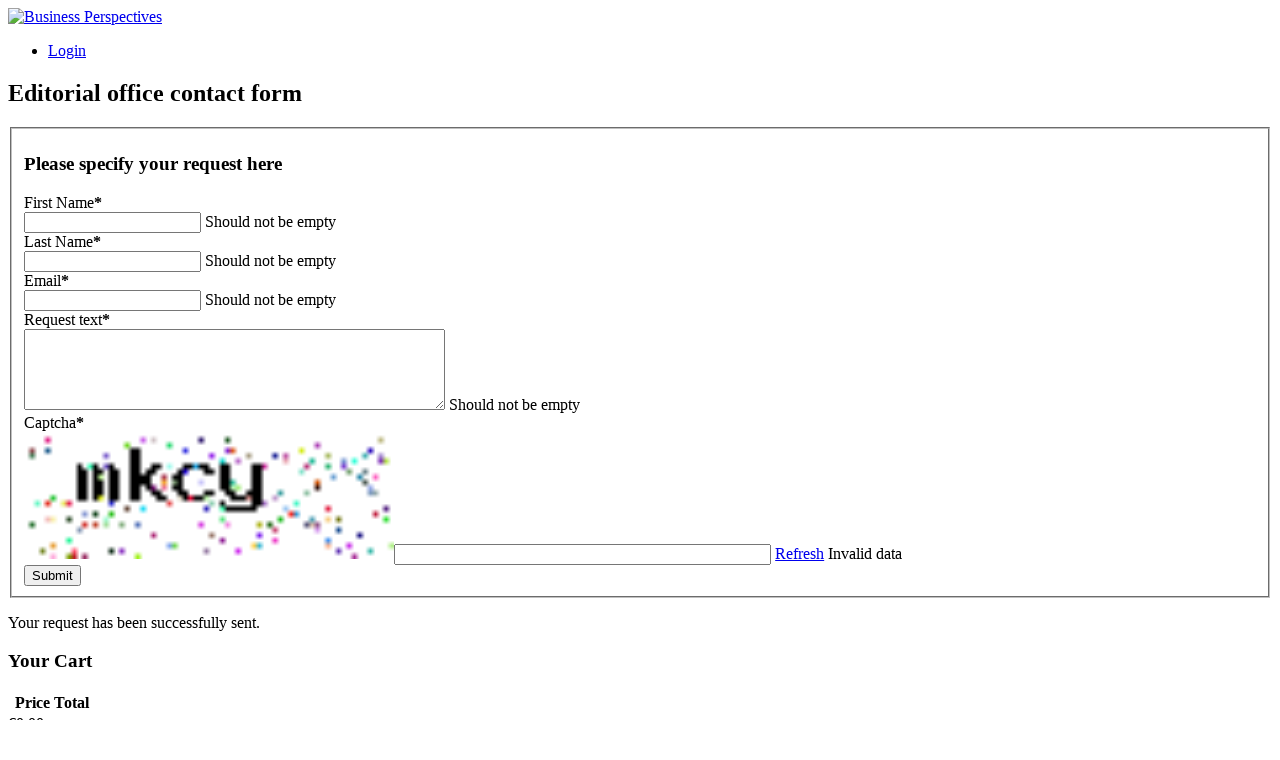

--- FILE ---
content_type: text/html; charset=utf-8
request_url: https://www.businessperspectives.org/index.php/journals/problems-and-perspectives-in-management/issue-340/the-influence-of-the-central-warehouse-on-the-functioning-of-polish-small-and-medium-sized-enterprises-operating-in-group-purchasing-organizations
body_size: 22039
content:
<!DOCTYPE html>
<html xmlns="http://www.w3.org/1999/xhtml" xml:lang="en-gb" lang="en-gb" dir="ltr" >
<head>
	<meta name="viewport" content="width=device-width, initial-scale=1.0, maximum-scale = 1.0">
	<meta name="HandheldFriendly" content="true">
	<meta name="apple-mobile-web-app-capable" content="YES">
	<meta name="format-detection" content="address=no">
	<meta name="robots" content="index, follow">
	<meta name="revisit-after" content="7 days">
	<base href="https://www.businessperspectives.org/index.php/journals/problems-and-perspectives-in-management/issue-340/the-influence-of-the-central-warehouse-on-the-functioning-of-polish-small-and-medium-sized-enterprises-operating-in-group-purchasing-organizations" />
	<meta http-equiv="content-type" content="text/html; charset=utf-8" />
	<meta name="keywords" content="assessment, evaluation, scientific journal, Index, metrics, JIC index, publish, publisher, article, оцінка, рейтинг, наукові журнали, наукометричні бази, видавництво, скопус, публікація, індекс, фахові видання, стаття, захист дисертації, защита диссертации, academic journal, refereed journals, open access journals, scholarly, scholarly research, editorial, review, Peers, submit manuscript, scientific publication, draft paper, journal's quality standards, peer review, accepted article, subscription, scientific and scholarly journal publishing, journal articles, monographs, subscription article" />
	<meta name="author" content="bilovol" />
	<meta name="description" content="LLC “CPC “Business Perspectives” - publishing platform for academic journals" />
	<title>Business Perspectives - The influence of the central warehouse on the functioning of Polish small and medium-sized enterprises operating in group purchasing organizations</title>
	<link href="/index.php/journals/problems-and-perspectives-in-management/issue-340/the-influence-of-the-central-warehouse-on-the-functioning-of-polish-small-and-medium-sized-enterprises-operating-in-group-purchasing-organizations" rel="canonical" />
	<link href="/templates/kozmenko/favicon.ico" rel="shortcut icon" type="image/vnd.microsoft.icon" />
	<link href="https://www.businessperspectives.org/index.php/component/search/?Itemid=101&amp;task=item&amp;item_id=13044&amp;format=opensearch" rel="search" title="Search Business Perspectives" type="application/opensearchdescription+xml" />
	<link href="/media/zoo/assets/css/reset.css?ver=20240711" rel="stylesheet" type="text/css" />
	<link href="/media/zoo/applications/publishing/templates/article/assets/css/zoo.css?ver=20240711" rel="stylesheet" type="text/css" />
	<link href="/media/zoo/custom_elements/linkpopup/assets/css/linkpopup.css?ver=20240711" rel="stylesheet" type="text/css" />
	<link href="/plugins/system/zoo_zlelements/zoo_zlelements/elements/downloadpro/assets/css/downloadpro.css?ver=20240711" rel="stylesheet" type="text/css" />
	<link href="/media/zoo/custom_elements/citedbycount/assets/css/citedbycount.css?ver=20240711" rel="stylesheet" type="text/css" />
	<link href="/media/system/css/modal.css?68b693ed876e4ed9852f77c039edc390" rel="stylesheet" type="text/css" />
	<link href="/media/zoo/custom_elements/fund/assets/css/fund.css?ver=20240711" rel="stylesheet" type="text/css" />
	<link href="/media/zoo/elements/itemprevnext/itemprevnext.css?ver=20240711" rel="stylesheet" type="text/css" />
	<link href="/cache/widgetkit/widgetkit-51c4b926.css" rel="stylesheet" type="text/css" />
	<link href="/templates/kozmenko/css/reset.css?v1.8.0" rel="stylesheet" type="text/css" />
	<link href="/media/jui/css/bootstrap.css" rel="stylesheet" type="text/css" />
	<link href="/templates/kozmenko/css/magnific-popup.css" rel="stylesheet" type="text/css" />
	<link href="/templates/kozmenko/css/responsive.css?v1.7.0" rel="stylesheet" type="text/css" />
	<link href="/media/com_acymailing/css/module_default.css?v=1720681734" rel="stylesheet" type="text/css" />
	<link href="/modules/mod_cookiesaccept/screen.css" rel="stylesheet" type="text/css" />
	<link href="/media/com_rsform/css/front.css?68b693ed876e4ed9852f77c039edc390" rel="stylesheet" type="text/css" />
	<link href="/media/com_rsform/css/frameworks/uikit/uikit.min.css?68b693ed876e4ed9852f77c039edc390" rel="stylesheet" type="text/css" />
	<link href="/media/com_rsform/css/frameworks/uikit/uikit-grid.css?68b693ed876e4ed9852f77c039edc390" rel="stylesheet" type="text/css" />
	<link href="/media/com_rsform/css/frameworks/uikit/tooltip.min.css?68b693ed876e4ed9852f77c039edc390" rel="stylesheet" type="text/css" />
	<link href="/media/com_rsform/css/frameworks/uikit/form-advanced.min.css?68b693ed876e4ed9852f77c039edc390" rel="stylesheet" type="text/css" />
	<link href="/media/com_rsform/css/frameworks/uikit/progress.min.css?68b693ed876e4ed9852f77c039edc390" rel="stylesheet" type="text/css" />
	<link href="/plugins/system/zlframework/zlframework/vendor/zlux/css/zlux-uikit.min.css?ver=20240711" rel="stylesheet" type="text/css" />
	<link href="/plugins/system/zoocart/zoocart/assets/css/site.css?ver=20240711" rel="stylesheet" type="text/css" />
	<style type="text/css">
.cloaked_email span:before { content: attr(data-ep-a3098); } .cloaked_email span:after { content: attr(data-ep-b0948); }
div.mod_search93 input[type="search"]{ width:auto; }
	</style>
	<script type="application/json" class="joomla-script-options new">{"csrf.token":"f3daae1eb0bcc1b8e0940233388945a5","system.paths":{"root":"","base":""}}</script>
	<script src="/media/jui/js/jquery.min.js?68b693ed876e4ed9852f77c039edc390" type="text/javascript"></script>
	<script src="/media/jui/js/jquery-noconflict.js?68b693ed876e4ed9852f77c039edc390" type="text/javascript"></script>
	<script src="/media/jui/js/jquery-migrate.min.js?68b693ed876e4ed9852f77c039edc390" type="text/javascript"></script>
	<script src="/media/zoo/assets/js/responsive.js?ver=20240711" type="text/javascript"></script>
	<script src="/components/com_zoo/assets/js/default.js?ver=20240711" type="text/javascript"></script>
	<script src="/media/zoo/applications/publishing/templates/article/assets/js/tabjs.js?ver=20240711" type="text/javascript"></script>
	<script src="/media/zoo/applications/publishing/templates/article/assets/js/aside.js?ver=20240711" type="text/javascript"></script>
	<script src="/media/zoo/applications/publishing/templates/article/assets/js/fullcontent.js?ver=20240711" type="text/javascript"></script>
	<script src="/media/zoo/custom_elements/linkpopup/assets/js/linkpopup.js?ver=20240711" type="text/javascript"></script>
	<script src="/media/system/js/mootools-core.js?68b693ed876e4ed9852f77c039edc390" type="text/javascript"></script>
	<script src="/media/system/js/core.js?68b693ed876e4ed9852f77c039edc390" type="text/javascript"></script>
	<script src="/media/system/js/mootools-more.js?68b693ed876e4ed9852f77c039edc390" type="text/javascript"></script>
	<script src="/media/system/js/modal.js?68b693ed876e4ed9852f77c039edc390" type="text/javascript"></script>
	<script src="/media/zoo/applications/publishing/templates/article/assets/js/teaser.js?ver=20240711" type="text/javascript"></script>
	<script src="/cache/widgetkit/widgetkit-aa19dcd5.js" type="text/javascript"></script>
	<script src="/media/jui/js/bootstrap.min.js?68b693ed876e4ed9852f77c039edc390" type="text/javascript"></script>
	<script src="/templates/kozmenko/js/jssocials.min.js?v1.4.0" type="text/javascript"></script>
	<script src="/templates/kozmenko/js/jquery.sticky.js?v1.4.0" type="text/javascript"></script>
	<script src="/templates/kozmenko/js/jquery.ba-hashchange.min.js?v1.4.0" type="text/javascript"></script>
	<script src="/templates/kozmenko/js/jquery.magnific-popup.min.js" type="text/javascript"></script>
	<script src="/templates/kozmenko/js/tools.js?v3.1.6" type="text/javascript"></script>
	<script src="/templates/kozmenko/js/tree.js?v1.4.0" type="text/javascript"></script>
	<script src="/modules/mod_anchors/js/anchors.js?v1.6.0" type="text/javascript"></script>
	<script src="/media/com_acymailing/js/acymailing_module.js?v=510" type="text/javascript"></script>
	<script src="/media/com_rsform/js/script.js?68b693ed876e4ed9852f77c039edc390" type="text/javascript"></script>
	<script src="/media/com_rsform/js/frameworks/uikit/uikit.min.js?68b693ed876e4ed9852f77c039edc390" type="text/javascript"></script>
	<script src="/media/com_rsform/js/frameworks/uikit/tooltip.min.js?68b693ed876e4ed9852f77c039edc390" type="text/javascript"></script>
	<script src="/plugins/system/zlframework/zlframework/vendor/uikit/js/uikit.min.js?ver=20240711" type="text/javascript"></script>
	<script src="/plugins/system/zlframework/zlframework/vendor/zlux/js/zlux.min.js?ver=20240711" type="text/javascript"></script>
	<script src="/plugins/system/zoocart/zoocart/assets/js/zoocart.js?ver=20240711" type="text/javascript"></script>
	<script src="/plugins/system/zlframework/zlframework/assets/js/accounting.min.js?ver=20240711" type="text/javascript"></script>
	<!--[if lt IE 9]><script src="/media/system/js/html5fallback.js?68b693ed876e4ed9852f77c039edc390" type="text/javascript"></script><![endif]-->
	<script type="text/javascript">

		jQuery(function($) {
			SqueezeBox.initialize({});
			SqueezeBox.assign($('a.modal').get(), {
				parse: 'rel'
			});
		});

		window.jModalClose = function () {
			SqueezeBox.close();
		};
		
		// Add extra modal close functionality for tinyMCE-based editors
		document.onreadystatechange = function () {
			if (document.readyState == 'interactive' && typeof tinyMCE != 'undefined' && tinyMCE)
			{
				if (typeof window.jModalClose_no_tinyMCE === 'undefined')
				{	
					window.jModalClose_no_tinyMCE = typeof(jModalClose) == 'function'  ?  jModalClose  :  false;
					
					jModalClose = function () {
						if (window.jModalClose_no_tinyMCE) window.jModalClose_no_tinyMCE.apply(this, arguments);
						tinyMCE.activeEditor.windowManager.close();
					};
				}
		
				if (typeof window.SqueezeBoxClose_no_tinyMCE === 'undefined')
				{
					if (typeof(SqueezeBox) == 'undefined')  SqueezeBox = {};
					window.SqueezeBoxClose_no_tinyMCE = typeof(SqueezeBox.close) == 'function'  ?  SqueezeBox.close  :  false;
		
					SqueezeBox.close = function () {
						if (window.SqueezeBoxClose_no_tinyMCE)  window.SqueezeBoxClose_no_tinyMCE.apply(this, arguments);
						tinyMCE.activeEditor.windowManager.close();
					};
				}
			}
		};
var emailProtector=emailProtector||{};emailProtector.addCloakedMailto=function(g,l){var h=document.querySelectorAll("."+g);for(i=0;i<h.length;i++){var b=h[i],k=b.getElementsByTagName("span"),e="",c="";b.className=b.className.replace(" "+g,"");for(var f=0;f<k.length;f++)for(var d=k[f].attributes,a=0;a<d.length;a++)0===d[a].nodeName.toLowerCase().indexOf("data-ep-a")&&(e+=d[a].value),0===d[a].nodeName.toLowerCase().indexOf("data-ep-b")&&(c=d[a].value+c);if(!c)break;b.innerHTML=e+c;if(!l)break;b.parentNode.href="mailto:"+e+c}};
if(typeof acymailing == 'undefined'){
					var acymailing = Array();
				}
				acymailing['NAMECAPTION'] = 'Name';
				acymailing['NAME_MISSING'] = 'Please enter your name';
				acymailing['EMAILCAPTION'] = 'Enter your email address';
				acymailing['VALID_EMAIL'] = 'Please enter a valid e-mail address';
				acymailing['ACCEPT_TERMS'] = 'Please check the Terms and Conditions';
				acymailing['CAPTCHA_MISSING'] = 'Please enter the security code displayed in the image';
				acymailing['NO_LIST_SELECTED'] = 'Please select the lists you want to subscribe to';
		jQuery(function($){ initTooltips(); $("body").on("subform-row-add", initTooltips); function initTooltips (event, container) { container = container || document;$(container).find(".hasTooltip").tooltip({"html": true,"container": "body"});} });RSFormPro.scrollToError = true;RSFormProUtils.addEvent(window, 'load', function(){
    RSFormPro.Ajax.overrideSubmit(6, {"parent":"","field":"uk-form-danger"});
});zlux.url.push({"zlfw":"plugins\/system\/zlframework\/zlframework\/","zlux":"plugins\/system\/zlframework\/zlframework\/vendor\/zlux\/","ajax":"https:\/\/www.businessperspectives.org\/index.php?option=com_zoolanders&format=raw&f3daae1eb0bcc1b8e0940233388945a5=1","root":"https:\/\/www.businessperspectives.org\/","root_path":""});zlux.lang.push({"APPLY_FILTERS":"View and apply the available filters","REFRESH":"Refresh","DELETE":"Delete","RENAME":"Rename","NAME":"Name","TYPE":"Type","SIZE":"Size","CONFIRM":"Confirm","AUTHOR":"Author","CREATED":"Created","ACCESS":"Access","ROUTE":"Route","ROOT":"Root","SOMETHING_WENT_WRONG":"Something went wrong, the task was not performed.","STORAGE_PARAM_MISSING":"'Storage' param missing, set by default to 'local'","INPUT_THE_NEW_NAME":"Input the new name","DELETE_THIS_FILE":"You are about to delete this file","DELETE_THIS_FOLDER":"You are about to delete this folder","FOLDER_NAME":"Folder name","EMPTY_FOLDER":"The folder is empty","ADD_NEW_FILES":"Add new files to upload","START_UPLOADING":"Start uploading","CANCEL_CURRENT_UPLOAD":"Cancel current upload","NEW_FOLDER":"Create a new folder","UPLOAD_FILES":"Upload files to current folder","DROP_FILES":"Drop files here<br \/>or <a class=\"%s\" href=\"#\">browse & choose<\/a> them","FILE_EXT_ERROR":"File: %s","FILE_SIZE_ERROR":"File size error.<br \/>The file exceeds the maximum allowed size of %s","RUNTIME_MEMORY_ERROR":"Runtime ran out of available memory.","S3_BUCKET_PERIOD_ERROR":"The bucket name can't contain periods (.).","S3_BUCKET_MISSCONFIG_ERROR":"There is some missconfiguration with the Bucket. Checkout the CORS permissions. If the bucket is recently created 24h must pass because of Amazon redirections.","UPLOAD_URL_ERROR":"Upload URL might be wrong or doesn't exist.","File extension error.":"PLG_ZLFRAMEWORK_FLP_FILE_EXTENSION_ERROR","File size error.":"PLG_ZLFRAMEWORK_FLP_FILE_SIZE_ERROR","File count error.":"PLG_ZLFRAMEWORK_FLP_FILE_COUNT_ERROR","IM_NO_ITEMS_FOUND":"No items found","IM_PAGINATION_INFO":"Showing _START_ to _END_ of _TOTAL_ items","IM_FILTER_BY_APP":"Filter by App","IM_FILTER_BY_TYPE":"Filter by Type","IM_FILTER_BY_CATEGORY":"Filter by Category","IM_FILTER_BY_TAG":"Filter by Tag"});
	</script>
	<meta property="og:url" content="https://www.businessperspectives.org/index.php/journals/problems-and-perspectives-in-management/issue-340/the-influence-of-the-central-warehouse-on-the-functioning-of-polish-small-and-medium-sized-enterprises-operating-in-group-purchasing-organizations" />
	<meta property="og:title" content="The influence of the central warehouse on the functioning of Polish small and medium-sized enterprises operating in group purchasing organizations" /><meta name="citation_title" content="The influence of the central warehouse on the functioning of Polish small and medium-sized enterprises operating in group purchasing organizations" /><meta name="citation_author" content="Grzegorz Zimon" /><meta name="citation_author_affiliation" content="Ph.D., Department of Finance, Banking and Accounting, Rzeszow University of Technology" /><meta name="citation_publication_date" content="2020/01/24" /><meta name="citation_doi" content="http://dx.doi.org/10.21511/ppm.18(1).2020.03" /><meta name="citation_issue" content="1" /><meta name="citation_volume" content="18" /><meta name="citation_publisher" content="Grzegorz Zimon" /><meta name="citation_issn" content="1810-5467" /><meta name="citation_pdf_url" content="https://www.businessperspectives.org/images/pdf/applications/publishing/templates/article/assets/13044/PPM_2020_01_Zimon.pdf" /><meta name="citation_fulltext_html_url" content="https://www.businessperspectives.org/index.php/journals/problems-and-perspectives-in-management/issue-340/the-influence-of-the-central-warehouse-on-the-functioning-of-polish-small-and-medium-sized-enterprises-operating-in-group-purchasing-organizations" /><meta name="citation_abstract_html_url" content="https://www.businessperspectives.org/index.php/journals/problems-and-perspectives-in-management/issue-340/the-influence-of-the-central-warehouse-on-the-functioning-of-polish-small-and-medium-sized-enterprises-operating-in-group-purchasing-organizations" /><meta name="citation_journal_title" content="Problems and Perspectives in Management" /><meta name="citation_firstpage" content="26" /><meta name="citation_lastpage" content="32" /><meta name="citation_rights" content="The article is copyrighted © by its author(s) and is published under Creative Commons Attribution 4.0" /><meta property="og:description" content="Growing competition in the market forces primarily small and medium enterprises (SMEs) to implement certain mechanisms that will allow them to build an advantage over the competition. Most often, SMEs try to work together as part of multi-stakeholder organizations and organize themselves..." /><meta property="og:type" content="article" /><issn style="display: none;" media_type="print">1727-7051</issn><issn style="display: none;" media_type="electronic">1810-5467</issn>
	<script>
jQuery( document ).ready(function($) {

 //form spam protect
 var form = jQuery( "#editorial-board-contact-form" );
 var data_action = jQuery("#editorial-board-contact-form").data('action');
 var method = jQuery("#editorial-board-contact-form").attr("method");
 var form_class = jQuery("#editorial-board-contact-form").attr("class");

 jQuery('#editorial-board-contact-form').replaceWith('<form id="editorial-board-contact-form" enctype="multipart/form-data" class=" ' + form_class + ' " action='+data_action+' method='+method+'>' + jQuery( '#editorial-board-contact-form' ).html() + '</form>' );


  jQuery( "#editorial-board-contact-form .rsform-submit-button" ).on('click', function() {
      jQuery('#JournalTitle').val(jQuery.trim(jQuery('.journal .content h1.title-h1').text()));
      jQuery('#Redirect').val(window.location.href);
  });

});
</script>
	<style>
.rsform-block-mapsitna img {
    width: 30%;
}
.rsform-block-mapsitna .rsform-captcha-box {
    width: 30% !important;
}
</style>

	<link rel="stylesheet" type="text/css" href="/templates/kozmenko/css/styles.css?v3.1.57" />
	<link rel="stylesheet" type="text/css" href="/templates/kozmenko/css/print.css" />
	<link href='https://fonts.googleapis.com/css?family=Open+Sans:400,700,300,600' rel='stylesheet' type='text/css'>

	<!-- Google analytics on live server -->
    		<script>
			(function(i,s,o,g,r,a,m){i['GoogleAnalyticsObject']=r;i[r]=i[r]||function(){
					(i[r].q=i[r].q||[]).push(arguments)},i[r].l=1*new Date();a=s.createElement(o),
				m=s.getElementsByTagName(o)[0];a.async=1;a.src=g;m.parentNode.insertBefore(a,m)
			})(window,document,'script','https://www.google-analytics.com/analytics.js','ga');

			ga('create', 'UA-99069729-1', 'auto');
			ga('send', 'pageview');
		</script>
	
</head>
<body class=" desktop ">
	<div class="page-block">
		<div id="wrapper">
			<div class="frame-block item">
				<header id="header" role="banner">
										<div class="container">
												<div class="logo">
															<div><a href="https://www.businessperspectives.org/"><img alt="Business Perspectives" src="/images/site/header/logo.png"></a></div>
													</div>
												<div class="frame">
															
<ul class="nav menu login-nav">
	<li><a href="/index.php/login">Login</a></li>
</ul>



<div class="custom editorial-form-wrapper"  >
	<div id="editorialFormWrapper" class="popup-block"><div id="wrap-form"><div method="post"  id="editorial-board-contact-form" class="tm-form-rsforms" data-action="https://www.businessperspectives.org/index.php/journals/problems-and-perspectives-in-management/issue-340/the-influence-of-the-central-warehouse-on-the-functioning-of-polish-small-and-medium-sized-enterprises-operating-in-group-purchasing-organizations"><h2>Editorial office contact form</h2>
<div id="rsform_error_6" style="display: none;"><p class="formRed">Please complete all required fields!</p></div>
<!-- Do not remove this ID, it is used to identify the page so that the pagination script can work correctly -->
<fieldset class="formContainer uk-form uk-form-stacked" id="rsform_6_page_0">
	<div class="uk-grid">
		<div class="uk-width-12-12">
			<div class="uk-form-row rsform-block rsform-block-subject">
					<h3>Please specify your request here</h3>
			</div>
			<div class="uk-form-row rsform-block rsform-block-firstname">
				<label class="uk-form-label formControlLabel" data-uk-tooltip="{pos:'top-left'}" title="" for="FirstName">First Name<strong class="formRequired">*</strong></label>
				<div class="uk-form-controls formControls">
					<input type="text" value="" size="20" name="form[FirstName]" id="FirstName" class="rsform-input-box" />
					<span class="formValidation"><span id="component44" class="formNoError">Should not be empty</span></span>
				</div>
			</div>
			<div class="uk-form-row rsform-block rsform-block-lastname">
				<label class="uk-form-label formControlLabel" data-uk-tooltip="{pos:'top-left'}" title="" for="LastName">Last Name<strong class="formRequired">*</strong></label>
				<div class="uk-form-controls formControls">
					<input type="text" value="" size="20" name="form[LastName]" id="LastName" class="rsform-input-box" />
					<span class="formValidation"><span id="component45" class="formNoError">Should not be empty</span></span>
				</div>
			</div>
			<div class="uk-form-row rsform-block rsform-block-email">
				<label class="uk-form-label formControlLabel" data-uk-tooltip="{pos:'top-left'}" title="" for="Email">Email<strong class="formRequired">*</strong></label>
				<div class="uk-form-controls formControls">
					<input type="text" value="" size="20" name="form[Email]" id="Email" class="rsform-input-box" />
					<span class="formValidation"><span id="component46" class="formNoError">Should not be empty</span></span>
				</div>
			</div>
			<div class="uk-form-row rsform-block rsform-block-requesttext">
				<label class="uk-form-label formControlLabel" data-uk-tooltip="{pos:'top-left'}" title="" for="RequestText">Request text<strong class="formRequired">*</strong></label>
				<div class="uk-form-controls formControls">
					<textarea cols="50" rows="5" name="form[RequestText]" id="RequestText" class="rsform-text-box"></textarea>
					<span class="formValidation"><span id="component35" class="formNoError">Should not be empty</span></span>
				</div>
			</div>
			<div class="uk-form-row rsform-block rsform-block-mapsitna">
				<label class="uk-form-label formControlLabel" data-uk-tooltip="{pos:'top-left'}" title="Letters only" for="mapsitna">Captcha<strong class="formRequired">*</strong></label>
				<div class="uk-form-controls formControls">
					<img src="/index.php/component/rsform/?task=captcha&amp;componentId=57&amp;format=image&amp;sid=1914950507" id="captcha57" alt="Captcha" /><input type="text" value="" name="form[mapsitna]" id="captchaTxt57" class="rsform-captcha-box" /> <a href="javascript:void(0)" class="rsform-captcha-refresh-button uk-button uk-button-default" onclick="RSFormPro.refreshCaptcha('57', '/index.php/component/rsform/?task=captcha&amp;componentId=57&amp;format=image'); return false;">Refresh</a>
					<span class="formValidation"><span id="component57" class="formNoError">Invalid data</span></span>
				</div>
			</div>
			<div class="uk-form-row rsform-block rsform-block-submit">
				<label class="uk-form-label formControlLabel" data-uk-tooltip="{pos:'top-left'}" title="" for="Submit"></label>
				<div class="uk-form-controls formControls">
					<button type="submit" name="form[Submit]" id="Submit" class="rsform-submit-button  uk-button uk-button-primary" >Submit</button>
					<span class="formValidation"></span>
				</div>
			</div>
		</div>
	</div>
</fieldset>
					<input type="hidden" name="form[EditorContactName]" id="EditorContactName" value="" />
					<input type="hidden" name="form[JournalTitle]" id="JournalTitle" value="" />
					<input type="hidden" name="form[Redirect]" id="Redirect" value="" /><input type="hidden" name="form[formId]" value="6"/></div><script type="text/javascript">RSFormPro.Ajax.URL = "\/index.php\/component\/rsform\/?task=ajaxValidate";</script>
<script type="text/javascript">
ajaxExtraValidationScript[6] = function(task, formId, data){ 
var formComponents = {};
formComponents[44]='FirstName';formComponents[45]='LastName';formComponents[46]='Email';formComponents[35]='RequestText';formComponents[57]='mapsitna';
RSFormPro.Ajax.displayValidationErrors(formComponents, task, formId, data);
};
</script></div></div>
<div class="editorial-form-wrapper">
    <div id="formThankYou" class="popup-block">
        <p class="alert alert-success tm-rsform-manuscript-success">Your request has been successfully sent.</p>
    </div>
</div></div>
	<div class="mod-wrapper btn-cart btn-green">
		
<div class="zx-zoocart-minicart zx zx-zoocart-minicart-state-empty">

	<!-- cart modal -->
	<div id="zx-zoocart-minicart-modal" class="uk-modal">
		<div class="uk-modal-dialog uk-text-center">
			<a class="uk-modal-close uk-close"></a>

			<div class="zx-zoocart-minicart-cart">

				<!-- title -->
				<h3 class="uk-text-center">Your Cart</h3>

				<!-- table -->
				<table class="uk-table uk-table-condensed uk-table-hover">
					<thead>
						<tr>
							<th></th>
							<th>Price</th>
							<th>Total</th>
						</tr>
					</thead>

					<!-- items -->
					<tbody>
										</tbody>
				</table>

				<!-- total -->
				<div class="zx-zoocart-minicart-items-totalprice uk-text-large uk-text-bold uk-margin-top">
					€0.00					<p class="price-hryvnias">(₴0)</p>				</div>

				<!-- proceed to checkout -->
								<a class="uk-button uk-button-primary uk-margin-top" href="/index.php/component/zoolanders/cart">
					Proceed to Checkout				</a>
							</div>

			<!-- if cart empty -->
			<div class="zx-zoocart-minicart-msg-empty">
				Your cart is empty			</div>
		</div>
	</div>

	<!-- cart resume -->
	<div id="zx-zoocart-minicart-resume" class="uk-text-center">

		<!-- cart text / modal trigger -->
		<a class="uk-link-muted" href="#zx-zoocart-minicart-modal" data-uk-modal="">
			<b>Cart</b>
			<span class="zx-zoocart-minicart-items-amount">0</span> Items			<!-- <strong class="zx-zoocart-minicart-items-totalprice"></strong> -->
		</a>

		<!-- checkout link -->
				
		<!-- legal notice -->
			</div>

	<!-- init script -->
	<script type="text/javascript">
		jQuery(document).ready(function($){

		// if not in cart view
		
		// set Currency defaults
		var currency = {"id":"1","name":"Euro","code":"EUR","symbol":"\u20ac","format":"%s%v \/ -%s%v","num_decimals":"2","num_decimals_show":"2","decimal_sep":".","thousand_sep":"","conversion_rate":"0.9","published":"1"};

		if(currency) {
			var format = currency.format.split('/');

			// extend accounting defaults
			$.extend(accounting.settings.currency, {
				symbol: currency.symbol,
				format: {
					pos: $.trim(format[0]),
					neg: format[1] ? $.trim(format[1]) : $.trim(format[0]),
					zero: $.trim(format[0])
				},
				rate: 1,
				decimal: currency.decimal_sep,
				thousand: currency.thousand_sep,
				precision: currency.num_decimals_show
			});
		}
		
		// init cart
		$('.zx-zoocart-minicart').zx('zoocartMinicart');
	});
	</script>

</div>	</div>
	

<div class="custom"  >
	<div class="custom manuscript-form"><a href="https://manuscript-adminsystem.com" target="_blank" class="manuscript-button">Submit Manuscript</a></div></div>
<div class="search search-box mod_search93">
	<form action="/index.php/journals" method="post" class="form-inline">
		<label for="mod-search-searchword93" class="element-invisible">Search ...</label> <input name="searchword" id="mod-search-searchword93" maxlength="200"  class="inputbox search-query input-medium" type="search" size="20" placeholder="Search for author, article, journal or book ..." /> <button class="button btn btn-primary" onclick="this.form.searchword.focus();">Search</button>		<input type="hidden" name="task" value="search" />
		<input type="hidden" name="option" value="com_search" />
		<input type="hidden" name="Itemid" value="101" />
	</form>
</div>

													</div>
					</div>
                    <div class="menu-wrapper">
                                                    <nav class="main-nav">
                                <ul class="nav menu mod-list">
<li class="item-108"><a href="/index.php/about-us" >About Us</a></li><li class="item-101 current active"><a href="/index.php/journals" >Journals</a></li><li class="item-355"><a href="/publishing-policies2/ethical-oversight" >Publishing policies</a></li><li class="item-140"><a href="/editorial-policies/editorial-independence" >Editorial Policies</a></li><li class="item-208"><a href="/index.php/books" >Books</a></li></ul>

                            </nav>
                                                                            	<div class="mod-wrapper social-box">
			<div class="mod-title">
			FOLLOW US		</div>
		

<div class="customsocial-box"  >
	<div class=" jssocials">
<div class=" socialbookmarks-footer">
<div class="jssocials-share jssocials-share-linkedin"><a href="https://www.linkedin.com/company/business-perspectives/" target="_blank" class="jssocials-share-link"> <i class="fa fa-linkedin jssocials-share-logo"></i> </a></div>
<div class="jssocials-share jssocials-share-twitter"><a href="https://twitter.com/LLC_BP" target="_blank" class="jssocials-share-link"> <i class="fa fa-twitter jssocials-share-logo"></i> </a></div>
</div>
</div></div>
	</div>
	
                                            </div>
				</header>
				<div id="system-message-container">
	</div>

								<div id="main" role="main">
												<div class="mod-wrapper ">
		
<ul itemscope itemtype="http://schema.org/BreadcrumbList" class="breadcrumb">
			<li class="active">
			<span class="divider icon-location"></span>
		</li>
	
				<li itemprop="itemListElement" itemscope itemtype="http://schema.org/ListItem">
									<a itemprop="item" href="/index.php" class="pathway">
						<span itemprop="name">
							Home						</span>
					</a>
				
									<span class="divider">
						<img src="/media/system/images/arrow.png" alt="" />					</span>
								<meta itemprop="position" content="1">
			</li>
					<li itemprop="itemListElement" itemscope itemtype="http://schema.org/ListItem">
									<a itemprop="item" href="/index.php/journals" class="pathway">
						<span itemprop="name">
							Journals						</span>
					</a>
				
									<span class="divider">
						<img src="/media/system/images/arrow.png" alt="" />					</span>
								<meta itemprop="position" content="2">
			</li>
					<li itemprop="itemListElement" itemscope itemtype="http://schema.org/ListItem">
									<a itemprop="item" href="/index.php/journals/problems-and-perspectives-in-management" class="pathway">
						<span itemprop="name">
							Problems and Perspectives in Management						</span>
					</a>
				
									<span class="divider">
						<img src="/media/system/images/arrow.png" alt="" />					</span>
								<meta itemprop="position" content="3">
			</li>
					<li itemprop="itemListElement" itemscope itemtype="http://schema.org/ListItem">
									<a itemprop="item" href="/index.php/journals/problems-and-perspectives-in-management/issue-340" class="pathway">
						<span itemprop="name">
							Issue #1						</span>
					</a>
				
									<span class="divider">
						<img src="/media/system/images/arrow.png" alt="" />					</span>
								<meta itemprop="position" content="4">
			</li>
					<li itemprop="itemListElement" itemscope itemtype="http://schema.org/ListItem" class="active">
				<span itemprop="name">
					The influence of the central warehouse on the functioning of Polish small and medium-sized enterprises operating in group purchasing organizations				</span>
				<meta itemprop="position" content="5">
			</li>
		</ul>
	</div>
	
										
					
					<div class="container tbl">
												<div id="content">
							
<div id="yoo-zoo" class="yoo-zoo publishing-article publishing-article-the-influence-of-the-central-warehouse-on-the-functioning-of-polish-small-and-medium-sized-enterprises-operating-in-group-purchasing-organizations">

		<div class="article">
		<div class="item">
		<div class="main">
		<div class="content">

						<h1 class="title-h1"> The influence of the central warehouse on the functioning of Polish small and medium-sized enterprises operating in group purchasing organizations </h1>
			
						<div class="pos-row">
								<ul class="pos-info full-item">
                    <li class="buttons">
                        <div class="pos-info-dates">
                            
<div class="inline-b-wrapper">
    <b>Received</b> October 27, 2019;</div>



<div class="inline-b-wrapper">
    <b>Accepted</b> January 9, 2020;</div>



<div class="inline-b-wrapper">
    <b>Published</b> January 24, 2020</div>

                        </div>
                    </li>
					<li data-zoocart-hash="9dde00ddcb37b059416a12240ee706b3" data-zoocart-id="e338f2b6-caa3-4025-bba1-88452ee5c4a1" class="element element-relateditemspro element-relateditems element-relateditems element-relateditems element-relateditems element-relateditems first">
	<strong class="title">Author(s)</strong><div class="txt">
	
		<div class="tooltip-box">
			<div class="tooltip-box-content">
				<div><strong>Link to ORCID Index</strong>: <a href="https://orcid.org/0000-0002-2040-4438"    >https://orcid.org/0000-0002-2040-4438</a></div>			</div>
			<span data-zoocart-hash="e5e528d715218a49219bdae4f83239ba" data-zoocart-id="_itemname" data-zoocart-hash="9dde00ddcb37b059416a12240ee706b3" data-zoocart-id="e338f2b6-caa3-4025-bba1-88452ee5c4a1" class="element element-itemname first last">
	 <a title="Grzegorz Zimon" href="/index.php/journals/author/grzegorz-zimon">Grzegorz Zimon</a></span>		</div>
		 <a class="author-link-index" target="_blank" href="https://orcid.org/0000-0002-2040-4438"><span><img class="author-link-img" src="https://www.businessperspectives.org//templates/kozmenko/images/orcid_16x16.png" alt="ORCID"/></span></a> 
 <a class="author-link-research author-link-research-16 " target="_blank" href="http://www.researcherid.com/rid/V-5509-2018"><span><img class="author-research-img" src="https://www.businessperspectives.org//templates/kozmenko/images/author-research-icon-16.gif" alt="Researcher ID"/></span></a> 	





</div></li>

<li data-zoocart-hash="afe31db722d6aceece88ade64957a411" data-zoocart-id="9d254ae3-ea9e-474c-bbbf-656b90b1620c" class="element element-text">
	<strong class="title">DOI</strong><div class="txt">http://dx.doi.org/10.21511/ppm.18(1).2020.03</div></li>

<li data-zoocart-hash="f3eb45c14ed246b55be5c6621ecd30ee" data-zoocart-id="a052dedd-0847-4c5d-8494-4425b28d4dc7" class="element element-journalpages last">
	<strong class="title">Article Info</strong><div class="txt">Volume 18 2020, Issue #1, pp. 26-32</div></li>
					<li class="buttons">
						 <span class="to-cite-box">
    <a href="#" data-zoocart-hash="e2bca7a8792c9b3efef67f8a735feb3f" data-zoocart-id="132217f2-faa0-4042-a765-ba07ee60e650" class="element-linkpopup" data-toggle="popover" data-placement="top" data-trigger="click" data-content="Grzegorz Zimon (2020). The influence of the central warehouse on the functioning of Polish small and medium-sized enterprises operating in group purchasing organizations. &lt;span style=&quot;font-style: italic&quot;&gt;Problems and Perspectives in Management&lt;/span&gt;, &lt;span style=&quot;font-style: italic&quot;&gt;18&lt;/span&gt;(1), 26-32. doi:&lt;a href='http://dx.doi.org/10.21511/ppm.18(1).2020.03'&gt;10.21511/ppm.18(1).2020.03&lt;/a&gt;">TO CITE</a>
</span> 
 <span class="annotation-box"><a target="_blank" href="/index.php?option=com_zoo&view=preview&controller=pdfview&type=anotation&item_id:13044">АНОТАЦІЯ</a></span> 					</li>
                                            <li data-zoocart-hash="5f539e5656a3354a24531445fd11cfe4" data-zoocart-id="de6c5824-58cb-4a76-a65b-051bec782625" class="element element-citedbycount first last">
	<strong class="title">Cited by</strong><div class="txt"><span class="to-cite-box">
   <a href="#crossref-popup"
      style="cursor:pointer"
      rel="{handler: 'adopt', size: {x: 800, y: 400}, onClose:function(){document.getElementById('crossref-popup-wrapper').adopt(this.content.firstChild);} }"
      class="modal">
      1 articles 
   </a>
   <span id="crossref-popup-wrapper" style="display:none">
      <div id="crossref-popup">
         
    <div class="crossref-cited-by">
        <div>
            <span class="crossref-cited-by__title">Journal title:</span>
            <span>WSEAS TRANSACTIONS ON BUSINESS AND ECONOMICS</span>
        </div>
        <div>
            <span class="crossref-cited-by__title">Article title:</span>
            <span>Local Currencies Versus the Level of Economic Security of the Region During the COVID-19 Period</span>
        </div>
        <div>
            <span class="crossref-cited-by__title">DOI:</span>
            <span>10.37394/23207.2020.17.87</span>
        </div>
        <div>
            <span class="crossref-cited-by__title">Volume:</span>
            <span>17</span>
            /
            <span class="crossref-cited-by__title">Issue:</span>
            <span></span>
            /
            <span class="crossref-cited-by__title">First page:</span>
            <span>889</span>
            /
            <span class="crossref-cited-by__title">Year:</span>
            <span>2020</span>
        </div>
        <div>
            <span class="crossref-cited-by__title">Contributors:</span>
            <span>Nina Stępnicka, Paulina Wiączek, Dariusz Brzozowiec</span>
        </div>
    </div>
      </div>
   </span>
</span>
</div></li>
                                                                <li data-zoocart-hash="4529d49fc1220afc96fd1bba798f4dc3" data-zoocart-id="bc949405-458c-4a20-8296-e6ec4d71ab00" class="element element-text element-fund first last">
	<strong class="title">Funding data</strong><div class="txt">
<div class="fund-item">
    <div><span class="fund-item-label">Funder name: </span> Rzeszow University of Technology</div>
    <div><span class="fund-item-label">Funder identifier: </span>813-02-66-999</div>
    <div><span class="fund-item-label">Award numbers: </span> –</div>
</div>
</div></li>
                    				</ul>
								
								<ul class="counter-box">
					<li data-zoocart-hash="3f364c1b53a4cadbdbb8b03abbcf6425" data-zoocart-id="_itemhits" class="element  first _itemhits">
	1291 Views</li>
<li data-zoocart-hash="a59c15b8d5be8b0002b732894c0f80af" data-zoocart-id="d7945be5-7c8a-4c8d-97b4-577ffb34d95f" class="element  last download">
	<div>
	478 Downloads</div>
 </li>				</ul>
							</div>
			
																		<p>
							<a rel="license" href="http://creativecommons.org/licenses/by/4.0/" style="text-decoration: none;">
								<img alt="Creative Commons License" style="border-width:0" src="https://i.creativecommons.org/l/by/4.0/80x15.png"/>
							</a>
							<br/>
							This work is licensed under a
							<a rel="license" href="http://creativecommons.org/licenses/by/4.0/">
								Creative Commons Attribution 4.0 International License
							</a>
						</p>
					
												
			<div class="frame-info">
								<div class="pos-content">
					<div id="main-tab-content">
						 <div class="large-text"><p>Growing competition in the market forces primarily small and medium enterprises (SMEs) to implement certain mechanisms that will allow them to build an advantage over the competition. Most often, SMEs try to work together as part of multi-stakeholder organizations and organize themselves into group purchasing organizations (GPOs) with the central warehouse to improve the financial state of enterprises. The article aims to assess and analyze the impact of the central warehouse on the performance of Polish SMEs operating in group purchasing organizations. The research group comprised of 172 trading enterprises operating in Polish group purchasing organizations. The investigated companies were divided into two groups. In the first group, there were companies operating within GPOs, which have a central warehouse. In the second group, there were companies in which central unit does not have a central warehouse. The analysis and research showed that the central warehouse has a positive impact on financial security of small and medium enterprises operating in group purchasing organizations. The use of central warehouse optimizes the most costly current assets component – inventories. This is confirmed by better results of inventory turnover ratios in days, reduced share of inventories in the structure of current assets, and optimization of financial liquidity ratios.</p></div> 						<div class="btn-full">
							<span class="btn-link show">view full abstract</span>
							<span class="btn-link hide">hide full abstract</span>
						</div>
					</div>
				</div>
							</div>

						<div class="tab-block">
				<ul class="tab-nav">
					<li class="active"><a href="#tab1">PAPER PROFILE</a></li>
					<li><a href="#tab5">AUTHORS CONTRIBUTIONS</a></li>
					<li><a href="#tab2">FIGURES</a></li>
					<li><a href="#tab3">TABLES</a></li>
					<li><a href="#tab4">REFERENCES</a></li>
				</ul>
				<div class="tab-content active" id="tab1">
					<ul class="info-list">
						<li data-zoocart-hash="5bfc62c48b8366f442bb14f0755a1c3a" data-zoocart-id="_itemtag" class="element element-itemtag first">
	<strong class="title">Keywords</strong><div class="txt"><a href="/index.php/journals/tag/financial%20liquidity">financial liquidity</a>, <a href="/index.php/journals/tag/GPOs">GPOs</a>, <a href="/index.php/journals/tag/inventory">inventory</a>, <a href="/index.php/journals/tag/SMEs">SMEs</a></div></li>

<li data-zoocart-hash="def4e0053f38a29f3d28470b3a0577a8" data-zoocart-id="1f9b7859-578a-44cd-b47d-faf5aad7f267" class="element element-text element-textpro">
	<strong class="title">JEL Classification (Paper profile tab)</strong><div class="txt">L10, L20, M21, G31</div></li>

<li data-zoocart-hash="23a1de54abd6766d548180d0ab060d41" data-zoocart-id="8d16f056-4685-46a2-a890-d35f3b7ed249" class="element element-statfield">
	<strong class="title">References</strong><div class="txt">35 </div></li>

<li data-zoocart-hash="97b3828179d9d14ca3d6f276dadf9efd" data-zoocart-id="97f770fb-f05e-41b7-b161-50b08c77468d" class="element element-statfield">
	<strong class="title">Tables</strong><div class="txt">4 </div></li>

<li data-zoocart-hash="9e2b0d461bd17de3f684c756ed0e7501" data-zoocart-id="b34e359a-7fd0-48c0-8dff-a37a6070320b" class="element element-statfield last">
	<strong class="title">Figures</strong><div class="txt">0 </div></li>
					</ul>
				</div>
				<div class="tab-content" id="tab2">
					<ul class="info-list">
											</ul>
				</div>
				<div class="tab-content" id="tab3">
					<ul class="info-list">
						<li data-zoocart-hash="9aa8bf0053163882f08062b6917c5747" data-zoocart-id="6e8baf8d-0451-4e81-a4b4-9cefde79ff61" class="element element-text element-textpro first last">
	<div class="txt"><ul class="list"><li>Table 1. Average share of inventories in the current assets of the analyzed enterprises</li><li>Table 2. Average results of inventory turnover in days in the analyzed companies in 2015–2017</li><li>Table 3. Average results of financial liquidity in the analyzed companies in 2015–2017</li><li>Table 4. Average results of quick ratio in the analyzed companies in 2015–2017</li></ul></div></li>
					</ul>
				</div>
				<div class="tab-content" id="tab4">
					<ul class="info-list">
						<li data-zoocart-hash="2c32eb1dca8db95bff084d357515e99f" data-zoocart-id="478ebb03-2f62-4702-9e9e-19a0653be4ed" class="element element-link element-linkpro first last">
	<div class="txt"><ul class="list"><li><a href="https://doi.org/10.1002/mde.2633 " target="_blank"  >Blair, R. D., & Durrance, C. P. (2014). Group purchasing organizations, monopsony, and antitrust policy. Managerial Decision Economics, 35(7), 433-443. </a></li><li><a href="https://doi.org/10.1016/j.aaspro.2016.02.073 " target="_blank"  >Bove, E., & Arcieri, E. (2016). Motivational, Economic and Social Analysis of an Ethical Purchasing Group Active in Potenza in the Fruit & Vegetable Sector. Agriculture and Agricultural Science Procedia, 8, 803-806.</a></li><li><a href="https://www.ncbi.nlm.nih.gov/pubmed/18580300" target="_blank"  >Burns, L. R., & Lee, J. A. (2008). Hospital purchasing alliances: Utilization, services, and performance. Health Care Management Review, 33(3), 203-215. </a></li><li><a href="https://doi.org/10.1007/s10660-016-9214-y " target="_blank"  >Che, T., Peng, Z., & Hua, Z. (2016). Characteristics of online group-buying website and consumers intention to revisit: the moderating effects of visit channel. Electronic Commerce Research, 16(2), 171-188. </a></li><li><a href="https://doi.org/10.1016/j.jbankfin.2012.03.025 " target="_blank"  >Ding, S., Guariglia, A., & Knight, J. (2013). Investment and financing constraints in China: does working capital management make a difference? Journal of Banking and Finance, 37(5), 1490-1507. </a></li><li><a href="https://doi.org/10.2307/259056 " target="_blank"  >Dyer, J. H., & Singh, H. (1998). The relational view: cooperative strategy and sources of interorganizational competitive advantage. Academy of Management Review, 23(4), 660-679. </a></li><li><a href="https://doi.org/10.1016/j.ribaf.2014.03.005 " target="_blank"  >Enqvist, J., Graham, M., & Nikkinen, J. (2014). The impact of working capital management on firm profitability in different business cycles: evidence from Finland. Research in International Business Finance, 32, 36-49. </a></li><li><a href="https://doi.org/10.1016/S0969-7012(99)00031-3 " target="_blank"  >Essig, M. (2000). Purchasing consortia as symbiotic relationships: developing the concept of “consortium sourcing”. European Journal of Purchasing & Supply Management, 6(1), 13-22. </a></li><li><a href="https://doi.org/10.1016/S0019-8501(00)00127-9 " target="_blank"  >Faes, W., Matthyssens, P., & Vandenbempt, K. (2000). The pursuit of global purchasing synergy. Industrial Marketing Management, 29(6), 539-553. </a></li><li><a href="https://www.jstor.org/stable/2486887?seq=1 " target="_blank"  >Hagedoorn, J., & Schakenraad, J. (1994). The effect of strategic technology alliances on company performance. Strategic Management Journal, 15(4), 291-309. </a></li><li><a href="https://doi.org/10.1016/S0024-6301(01)00041-3 " target="_blank"  >Hoffmann, W., & Schlosser, R. (2001). Success factors of strategic alliances in small and medium-sized enterprises, an empirical study. Long Range Planning, 34(3), 357-381. </a></li><li><a href="https://pubsonline.informs.org/doi/10.1287/msom.1110.0355" target="_blank"  >Hu, Q., Schwarz, L. B., & Uhan, N. (2012). The Impact of Group Purchasing Organizations on Healthcare-Product Supply Chains. Manufacturing & Service Operations Management, 14(1), 7-23. </a></li><li><a href="https://doi.org/10.1016/j.euroecorev.2006.02.002 " target="_blank"  >Inderst, R., & Wey, C. (2007). Buyer power and supplier incentives. European Economic Review, 51(3), 647-667. </a></li><li><a href="https://www.researchgate.net/publication/228688784_Bid_Together_Buy_Together_On_the_Efficacy_of_Group-Buying_Business_Models_in_Internet-Based_Selling" target="_blank"  >Kauffman, R. J., & Wang, B. (2002). Big together, buy together: On the efficacy of group-buying business models in Internet-based selling. Florida CRC Press. </a></li><li><a href="https://doi.org/10.1016/j.ijindorg.2007.10.002 " target="_blank"  >Marvel, H. P., & Yang, H. (2008). Group purchasing, nonlinear tariffs, and oligopoly. International Journal of Industrial Organization, 26(5), 1090-1105. </a></li><li><a href="https://www.emerald.com/insight/content/doi/10.1108/13598540510578333/full/html " target="_blank"  >Nollet, J., & Beaulieu, M. (2005). Should an organization join a purchasing group? Supply Chain Management, 10(1), 11-17. </a></li><li><a href="https://doi.org/10.1016/S0969-7012(02)00034-5 " target="_blank"  >Nollet, J., & Beaulieu, M. (2003). The development of group purchasing: an empirical study in the healthcare sector. Journal of Purchasing and Supply Management, 9(1), 3-10. </a></li><li><a href="https://doi.org/10.1016/j.pursup.2016.04.001 " target="_blank"  >Nollet, J., Beaulieu, M., & Fabbe-Costes, N. (2017). The impact of performance measurement on purchasing group dynamics: The Canadian experience. Journal of Purchasing & Supply Management, 23(1), 17-27.</a></li><li><a href="https://www.econbiz.de/Record/the-fading-boundaries-of-the-firm-the-role-of-information-and-communication-technology-picot-arnold/10007406162" target="_blank"  >Picot, A., Ripperger, T., & Wolff, B. (1996). The fading boundaries of the firm: the role of information and communication technology. Journal of Institutional and Theoretical Economics, 152(1), 65-79. </a></li><li><a href="https://doi.org/10.1016/j.ijpe.2006.07.008 " target="_blank"  >Polychronakis, Y., & Syntetos, A. (2007). ‘Soft’ supplier management related issues: an empirical investigation. International Journal of Production Economics, 106(2), 431-449.</a></li><li><a href="https://doi.org/10.1080/09593969.2014.982679 " target="_blank"  >Sandberg, E., & Mena, C. (2015). Exploring strategic strengths and weakness of retail purchasing groups. The International Review of Retail, Distribution and Consumer Research, 25, 276-297. </a></li><li><a href="https://link.springer.com/article/10.1177/03079450094216" target="_blank"  >Sarkar, M. B., Echambadi, R., Cavusgil, S. T., & Aulakh, P. S. (2001). The influence of complementarity, compatibility, and relationship capital on alliance performance. Journal of the Academy of Marketing Science, 29(4), 358-373.</a></li><li><a href="https://www.researchgate.net/publication/254624297_Unfair_allocation_of_gains_under_equal_price_in_cooperative_purchasing" target="_blank"  >Schotanus, F. (2005). Unfair allocation of gains under equal price in cooperative purchasing (pp. 975-986). IPSERA Conference Proceedings, Archamps, France. </a></li><li><a href="https://doi.org/10.1016/j.pursup.2007.03.002 " target="_blank"  >Schotanus, F., & Telgen, J. (2007). Developing a typology of organizational forms of cooperative purchasing. Journal of Purchasing & Supply Management, 13(1), 53-68. </a></li><li><a href="https://doi.org/10.1016/j.pursup.2009.10.002 " target="_blank"  >Schotanus, F., Telgen, J., & de Boer, L. (2010). Critical success factors for managing purchasing groups. Journal of Purchasing & Supply Management, 16(1), 51-60. </a></li><li><a href="https://doi.org/10.1016/j.ijpe.2004.06.014 " target="_blank"  >Tella, E., & Virolainen, V. M. (2005). Motives behind purchasing consortia. International Journal of Production Economics, 93-94, 161-168. </a></li><li><a href="https://doi.org/10.1016/j.sbspro.2012.09.225 " target="_blank"  >Vahid, T. K., Elham, G., Khosroshahi Mohsen, A., & Mohammadreza, E. (2012). Working capital management and corporate performance: evidence from Iranian companies. Procedia – Social and Behavioral Sciences, 62, 1313-1318. </a></li><li><a href="https://doi.org/10.1016/S0263-2373(99)00055-9 " target="_blank"  >Vining, A., & Globerman, S. (1999). A conceptual framework for understanding the outsourcing decision. European Management Journal, 17(6), 645-654.</a></li><li><a href="https://doi.org/10.2307/2393356 " target="_blank"  >Williamson, O. E. (1991). Comparative economic organization: the analysis of discrete structural alternatives. Administrative Science Quarterly, 36(2), 269-296. </a></li><li><a href="https://www.jstor.org/stable/2565421?seq=1" target="_blank"  >Williamson, O. E. (2000). The new institutional economics: taking stock, looking ahead. Journal of Economic Literature, 38(3), 595-613.</a></li><li>Wooten, B. (2003). Cooperative purchasing in the 21st century. Inside Supply Management, 14(2), 4-7.</li><li><a href="https://doi.org/10.1016/j.ejor.2016.08.069 " target="_blank"  >Yang, Ch., Cheng, H. K., Ding, C., & Li, S. (2017). To join or not to join group purchasing organization: A vendor’s decision. European Journal of Operational Research, 258(2), 581-589. </a></li><li><a href="https://www.researchgate.net/publication/304454795_Supply_Chain_Coordination_with_Information_Sharing_The_Informational_Advantage_of_GPOs" target="_blank"  >Zhou, M., Dan, B., Ma, S., & Zhang, X. (2017). Supply chain coordination with information sharing: The informational advantage of GPOs. European Journal of Operational Research, 256, 785-802. </a></li><li><a href="http://www.qip-journal.eu/index.php/QIP/article/view/1210" target="_blank"  >Zimon, D., & Zimon, G. (2019a). The Impact of Implementation of Standardized Quality Management Systems on Management of Liabilities in Group Purchasing Organizations. Quality Innovation Prosperity, 23(1), 60-73. </a></li><li>Zimon, G., & Zimon, D. (2019b). The impact of quality management systems on financial liquidity in companies in group purchasing organizations. WSEAS Transactions on Business and Economics, 16, 163-170. </li></ul></div></li>
					</ul>
				</div>
				<div class="tab-content" id="tab5">
					<ul class="info-list">
						<li data-zoocart-hash="f8a0910ba18d373565df1e0dd77713ff" data-zoocart-id="e338f2b6-caa3-4025-bba1-88452ee5c4a1" class="element element-relateditemspro element-relateditems element-relateditems element-relateditems element-relateditems element-relateditems first last">
	<div class="txt">
<!-- create output -->
<ul class="info-list">
    </ul>
</div></li>
					</ul>
				</div>
			</div>
						
						<div class="pos-related">
				<div class="title-line">
					<div class="title-h2 yellow">Related Articles</div>
				</div>
				<ul class="related-list">
					 



    <li class="free">
                <div class="frame">
                            <h3 class="pos-subtitle">
                     <a title="An assessment of informal SMEs’ potential in an African  economy – theoretical and conceptual framework" href="/index.php/journals/public-and-municipal-finance/issue-295/an-assessment-of-informal-smes-potential-in-an-african-economy-theoretical-and-conceptual-framework">An assessment of informal SMEs’ potential in an African  economy – theoretical and conceptual framework</a>                 </h3>
            
            
            <!-- Show authors -->
            <div class="authors-box">
                                    <span>
					 
    Herrison Matsongoni    , 
    Emmanuel Mutambara     				</span>
                                                    <span class="doi">
					doi:  http://dx.doi.org/10.21511/pmf.07(2).2018.01 				</span>
                            </div>

            <div class="list-box">
                <span class="txt">Public and Municipal Finance</span>
                                    <span class="txt">
					     Volume 7, 2018&nbsp;&nbsp;&nbsp;&nbsp;&nbsp;&nbsp;&nbsp;&nbsp; Issue #2&nbsp;&nbsp;&nbsp;&nbsp;&nbsp;&nbsp;&nbsp;&nbsp; pp. 1-13 				    </span>
                                <span class="txt">Views: 5084</span>
                                    <span class="txt"> Downloads: 939 </span>
                                <!-- Show 'to cite' button -->
                                    <span class="txt"> <span class="to-cite-box">
    <a href="#" data-zoocart-hash="66f047230d8b1416d591b737df7f477f" data-zoocart-id="132217f2-faa0-4042-a765-ba07ee60e650" data-zoocart-hash="8763360a13a7090e090fb0bfd58aa210" data-zoocart-id="b58e1d62-b1ea-4f0e-8dac-42659c51fddb" class="element-linkpopup" data-toggle="popover" data-placement="top" data-trigger="click" data-content="Herrison Matsongoni and  Emmanuel Mutambara (2018). An assessment of informal SMEs&rsquo; potential in an African  economy &ndash; theoretical and conceptual framework. &lt;span style=&quot;font-style: italic&quot;&gt;Public and Municipal Finance&lt;/span&gt;, &lt;span style=&quot;font-style: italic&quot;&gt;7&lt;/span&gt;(2), 1-13. doi:&lt;a href=' http://dx.doi.org/10.21511/pmf.07(2).2018.01'&gt; 10.21511/pmf.07(2).2018.01&lt;/a&gt;">TO CITE</a>
</span> 
 <span class="annotation-box"><a target="_blank" href="/index.php?option=com_zoo&view=preview&controller=pdfview&type=anotation&item_id:10730">АНОТАЦІЯ</a></span> </span>
                            </div>
                            <div class="description description-hidden"> <p>Informal Small and Medium Enterprises (SMEs) play a key role in their respective economies over the world particularly in the African continent. This paper reviews various theories on SMEs towards understanding the potential of the informal sector in the context of African countries. The paper uses a theoretical approach for the purpose of assessing the challenges that have affected the development of the informal SMEs sector over the years in both the developing and developed world. Economically developing countries in Africa pose unique challenges to informal SMEs development compared to the developed countries. The paper reviews the theories that define the rise to informality in Africa by identifying the key determinants for the emergence of informal SMEs. A conceptual framework for assessing informal SME’s potential for Africa is developed. The conceptual framework is based on the Fishbone diagram developed by Kaoru Ishikawa (1986). This paper discusses the intricacies of the applicability of the proposed conceptual framework to assess the potential of the informal SMEs in Africa and the way forward for the formalization debate.</p> </div>
                    </div>
    </li>






    <li class="free">
                <div class="frame">
                            <h3 class="pos-subtitle">
                     <a title="The influence of digital transformation on the growth of small and medium enterprises in South Africa" href="/index.php/journals/problems-and-perspectives-in-management/issue-412/the-influence-of-digital-transformation-on-the-growth-of-small-and-medium-enterprises-in-south-africa">The influence of digital transformation on the growth of small and medium enterprises in South Africa</a>                 </h3>
            
            
            <!-- Show authors -->
            <div class="authors-box">
                                    <span>
					 
    Sanele Jeza<a class="author-link-index" target="_blank" href="https://orcid.org/0000-0001-9944-3909"><span><img class="author-link-img" src="https://www.businessperspectives.org//templates/kozmenko/images/orcid_16x16.png" alt="ORCID"/></span></a>    , 
    Lawrence Mpele Lekhanya<a class="author-link-index" target="_blank" href="https://orcid.org/0000-0002-9104-963X "><span><img class="author-link-img" src="https://www.businessperspectives.org//templates/kozmenko/images/orcid_16x16.png" alt="ORCID"/></span></a>     				</span>
                                                    <span class="doi">
					doi: http://dx.doi.org/10.21511/ppm.20(3).2022.24 				</span>
                            </div>

            <div class="list-box">
                <span class="txt">Problems and Perspectives in Management</span>
                                    <span class="txt">
					     Volume 20, 2022&nbsp;&nbsp;&nbsp;&nbsp;&nbsp;&nbsp;&nbsp;&nbsp; Issue #3&nbsp;&nbsp;&nbsp;&nbsp;&nbsp;&nbsp;&nbsp;&nbsp; pp. 297-309 				    </span>
                                <span class="txt">Views: 4201</span>
                                    <span class="txt"> Downloads: 1854 </span>
                                <!-- Show 'to cite' button -->
                                    <span class="txt"> <span class="to-cite-box">
    <a href="#" data-zoocart-hash="7f99372e2ee16683a9d710bd7a03d6bc" data-zoocart-id="132217f2-faa0-4042-a765-ba07ee60e650" data-zoocart-hash="8763360a13a7090e090fb0bfd58aa210" data-zoocart-id="b58e1d62-b1ea-4f0e-8dac-42659c51fddb" class="element-linkpopup" data-toggle="popover" data-placement="top" data-trigger="click" data-content="Sanele Jeza and  Lawrence Mpele Lekhanya (2022). The influence of digital transformation on the growth of small and medium enterprises in South Africa. &lt;span style=&quot;font-style: italic&quot;&gt;Problems and Perspectives in Management&lt;/span&gt;, &lt;span style=&quot;font-style: italic&quot;&gt;20&lt;/span&gt;(3), 297-309. doi:&lt;a href='http://dx.doi.org/10.21511/ppm.20(3).2022.24'&gt;10.21511/ppm.20(3).2022.24&lt;/a&gt;">TO CITE</a>
</span> 
 <span class="annotation-box"><a target="_blank" href="/index.php?option=com_zoo&view=preview&controller=pdfview&type=anotation&item_id:16942">АНОТАЦІЯ</a></span> </span>
                            </div>
                            <div class="description description-hidden"> <p>From a global perspective, the business environment has become highly dynamic, unpredictable, and competitive due to external forces – mostly technology – that generate change. The aim of this study is to investigate the influence of digital technologies on South African business sectors. The sample includes small and medium enterprises (SMEs) in the KwaZulu-Natal province. Being qualitative by design, the study used semi-structured interviews for data collection, with eight interviews in the Durban area. SME managers were purposefully selected as participants based on their management positions in the business/company and that they oversee the business operation and understand the influence of digital transformation in the business. The interviews were then transcribed after data collection to determine any recurring themes. In the effectiveness of digital transformation, the study identified themes such as “gaining exposure” and “gaining effective sales figures” as a result of implementing digital transformation, which was indicated by six of eight participants. The findings showed that digital transformation significantly affects building customer relationships and ensuring easy accessibility of the business. The results further indicate online selling and digital marketing as the leading digital platforms successfully implemented by most South African SMEs. Lastly, the study revealed digital maintenance and rapid changes in technology as challenging factors. Moreover, the study recommends that South African SMEs implement more available digital technologies to gain additional exposure.</p> </div>
                    </div>
    </li>






    <li class="free">
                <div class="frame">
                            <h3 class="pos-subtitle">
                     <a title="Challenges of small and medium enterprises during the COVID-19 pandemic: Case of Georgia" href="/index.php/journals/problems-and-perspectives-in-management/issue-392/challenges-of-small-and-medium-enterprises-during-the-covid-19-pandemic-case-of-georgia">Challenges of small and medium enterprises during the COVID-19 pandemic: Case of Georgia</a>                 </h3>
            
            
            <!-- Show authors -->
            <div class="authors-box">
                                    <span>
					 
    Amiran Maglakelidze<a class="author-link-index" target="_blank" href="https://orcid.org/0000-0003-4682-8199 "><span><img class="author-link-img" src="https://www.businessperspectives.org//templates/kozmenko/images/orcid_16x16.png" alt="ORCID"/></span></a>    , 
    Gulnaz Erkomaishvili<a class="author-link-index" target="_blank" href="https://orcid.org/0000-0001-8202-5655 "><span><img class="author-link-img" src="https://www.businessperspectives.org//templates/kozmenko/images/orcid_16x16.png" alt="ORCID"/></span></a>     				</span>
                                                    <span class="doi">
					doi: http://dx.doi.org/10.21511/ppm.19(4).2021.02 				</span>
                            </div>

            <div class="list-box">
                <span class="txt">Problems and Perspectives in Management</span>
                                    <span class="txt">
					     Volume 19, 2021&nbsp;&nbsp;&nbsp;&nbsp;&nbsp;&nbsp;&nbsp;&nbsp; Issue #4&nbsp;&nbsp;&nbsp;&nbsp;&nbsp;&nbsp;&nbsp;&nbsp; pp. 20-28 				    </span>
                                <span class="txt">Views: 3816</span>
                                    <span class="txt"> Downloads: 1954 </span>
                                <!-- Show 'to cite' button -->
                                    <span class="txt"> <span class="to-cite-box">
    <a href="#" data-zoocart-hash="6d85f8a279e4929ec7c97462f166b8cf" data-zoocart-id="132217f2-faa0-4042-a765-ba07ee60e650" data-zoocart-hash="8763360a13a7090e090fb0bfd58aa210" data-zoocart-id="b58e1d62-b1ea-4f0e-8dac-42659c51fddb" class="element-linkpopup" data-toggle="popover" data-placement="top" data-trigger="click" data-content="Amiran Maglakelidze and  Gulnaz Erkomaishvili (2021). Challenges of small and medium enterprises during the COVID-19 pandemic: Case of Georgia. &lt;span style=&quot;font-style: italic&quot;&gt;Problems and Perspectives in Management&lt;/span&gt;, &lt;span style=&quot;font-style: italic&quot;&gt;19&lt;/span&gt;(4), 20-28. doi:&lt;a href='http://dx.doi.org/10.21511/ppm.19(4).2021.02'&gt;10.21511/ppm.19(4).2021.02&lt;/a&gt;">TO CITE</a>
</span> 
 <span class="annotation-box"><a target="_blank" href="/index.php?option=com_zoo&view=preview&controller=pdfview&type=anotation&item_id:15679">АНОТАЦІЯ</a></span> </span>
                            </div>
                            <div class="description description-hidden"> <p>The COVID-19 pandemic has had a significant impact on small and medium enterprises (SMEs). The purpose of this study is to assess the impact of the COVID-19 pandemic on SMEs in Georgia, identify the challenges of SMEs in pandemic conditions, and analyze government economic policy measures. For this purpose, 102 small and medium entrepreneurs from different regions of Georgia were interviewed. The survey was conducted by sending a questionnaire through digital channels. The results were processed using data analysis, quantitative and qualitative research methods, and presented graphically. As a result, key challenges and development directions that are typical for SMEs operations in Georgia during the pandemic were identified. For 60.8% of surveyed SME owners, lockdown is the main challenge. Sales volume of 45.1% of SMEs decreased. In addition, 39.3% of the surveyed SME owners increased the innovative capabilities of a company and 37.2% increased the sales volume of a company through digital channels. The main challenge of the pandemic, lockdown, gave impetus to a change in entrepreneurial behavior. In a pandemic, entrepreneurial activity has become more favorable through digital channels. During the pandemic, there is a need to continue the government’s program of tax incentives and subsidies for SMEs. In addition, the government should promote education in the fields of entrepreneurship, innovation, and technology.</p> </div>
                    </div>
    </li>


 				</ul>
			</div>
			
		</div>

				<div class="aside">
			<div class="col-frame">
				<div class="aside-holder">
										<div class="aside-box active ">
						<div class="btn-switch ksp-toggle"></div>
						<div class="nav-row clearfix">
							 

<div class="page-nav">
		<a class="prev" href="/index.php/journals/problems-and-perspectives-in-management/issue-340/management-of-employee-s-voice-in-the-context-of-changing-economic-market-relations-a-case-of-kazakhstan">&lt; Prev</a>
	
		<a class="next" href="/index.php/journals/problems-and-perspectives-in-management/issue-340/assessment-of-the-level-of-financial-and-economic-security-at-machine-building-enterprises-evidence-from-ukraine">Next &gt;</a>
	</div>
 						</div>
													<div class="gray-box buy-list">
								
																	 <a href="/index.php/journals?controller=pdfview&task=download&item_id=13044" class="btn btn-green download" title="Download PPM_2020_01_Zimon.pdf">Download</a> 
 <a target="_blank" class="btn btn-green preview" href="/images/pdf/applications/publishing/templates/article/assets/13044/PPM_2020_01_Zimon.pdf" title="Download PPM_2020_01_Zimon.pdf">Preview</a> 															</div>
											</div>
															<div class="aside-box">
						<div class="btn-close ksp-toggle">Close</div>
						 <div class="img-block">
			 
	<a href="/index.php/journals/problems-and-perspectives-in-management" title="Problems and Perspectives in Management" ><img src="/cache/com_zoo/images/PPM_1_2003_0f74065e720d935febadf3672086aa36.jpg" alt="Problems and Perspectives in Management" width="100" height="150" title="Problems and Perspectives in Management" /></a>
 	</div>

<div class="title-h3"> Problems and Perspectives in Management </div>

<ul class="info-nav tabset">
	<li class="first-link">
		<a href="/index.php/journals/problems-and-perspectives-in-management/issue-340">Issue #1</a>
	</li>
	<li class="link">
		<a href="/index.php/journals/problems-and-perspectives-in-management">Journal Homepage</a>
	</li>
	<li class="link">
		<a href="/index.php/journals/problems-and-perspectives-in-management#indexed-abstracted">Indexed/Abstracted</a>
	</li>
	<li class="link">
		<a href="/index.php/journals/problems-and-perspectives-in-management#general-information">Aims and Scope</a>
	</li>
	<li class="link">
		<a href="/index.php/journals/problems-and-perspectives-in-management#editorial-board">Editorial Board</a>
	</li>
	<li class="link">
		<a href="/index.php/journals/problems-and-perspectives-in-management#editorial-policies-and-publication-ethics">Editorial Policies and Publication Ethics</a>
	</li>
	<li class="link">
		<a href="/index.php/journals/problems-and-perspectives-in-management#submission-guidelines-for-authors">Submission Guidelines for Authors</a>
	</li>
	<li class="link">
		<a href="/index.php/journals/problems-and-perspectives-in-management#permissions-reprints">Copyright and Permissions</a>
	</li>
	<li class="link">
		<a href="/index.php/journals/problems-and-perspectives-in-management#acceptance-rate">Acceptance rate</a>
	</li>
	<li class="link">
		<a href="/index.php/journals/problems-and-perspectives-in-management#self-archiving-policy">Self-Archiving Policy</a>
	</li>
	<li class="link">
		<a href="/index.php/journals/problems-and-perspectives-in-management#article-processing-charge">Article processing charge</a>
	</li>
	</ul>

 					</div>
										 

<div class="custom"  >
	<div class="socialbookmarks"> </div></div>
 				</div>
			</div>
		</div>
			</div>
	<input id="article_url" type="hidden" value="https%3A%2F%2Fwww.businessperspectives.org%2Findex.php%2Fjournals%2Fproblems-and-perspectives-in-management%2Fissue-340%2Fthe-influence-of-the-central-warehouse-on-the-functioning-of-polish-small-and-medium-sized-enterprises-operating-in-group-purchasing-organizations">
	<input id="article_jatsxml_url" type="hidden" value="https://www.businessperspectives.org/index.php?option=com_zoolanders&controller=jatsxml&task=display&format=component&articleId=13044">
</div>
	</div>
	
</div>
						</div>
											</div>
				</div>
										<div class="mod-wrapper ">
		<!--googleoff: all-->
<div id="ca_banner" 
    style="bottom:0px;
            ">
    <h2 style="
		">COOKIES<br /> The cookie settings on this website are set to 'allow all cookies' to give you the best experience.<br /></h2>
    <p style="
				">If you continue without changing these settings, you consent to this        							<a href="/index.php/cookie-policy" target="_blank">
                    <span class="infoplus info_modal" style="">Read more</span>
                </a>
					        </p>
    <div class="accept" style="">Accept</div>
</div>
<div id="ca_info" style="">
    <div class="ca_info_close" style=""></div>
        <div id="ca_info_plus" style="">
                    </div>
</div>


<script type="text/javascript">
    jQuery(document).ready(function () { 
	
	function setCookie(c_name,value,exdays)
	{
		var exdate=new Date();
		exdate.setDate(exdate.getDate() + exdays);
		var c_value=escape(value) + ((exdays==null) ? "" : "; expires="+exdate.toUTCString()) + "; path=/";
		document.cookie=c_name + "=" + c_value;
	}
	
	function readCookie(name) {
		var nameEQ = name + "=";
		var ca = document.cookie.split(';');
		for(var i=0;i < ca.length;i++) {
			var c = ca[i];
			while (c.charAt(0)==' ') c = c.substring(1,c.length);
			if (c.indexOf(nameEQ) == 0) return c.substring(nameEQ.length,c.length);
			}
		return null;
	}
    
	var $ca_banner = jQuery('#ca_banner');
    var $ca_infoplus = jQuery('.infoplus.info_modal');
    var $ca_info = jQuery('#ca_info');
    var $ca_info_close = jQuery('.ca_info_close');
    var $ca_infoaccept = jQuery('.accept');
    
	var cookieaccept = readCookie('cookieaccept');
	if(!(cookieaccept == "yes")){
	
		$ca_banner.delay(1000).slideDown('fast'); 
//        $ca_infoplus.click(function(){
//            $ca_info.fadeIn("fast");
//        });
//        $ca_info_close.click(function(){
//            $ca_info.fadeOut("slow");
//        });
        $ca_infoaccept.click(function(){
			setCookie("cookieaccept","yes",365);
            jQuery.post('https://www.businessperspectives.org/index.php/journals/problems-and-perspectives-in-management/issue-340/the-influence-of-the-central-warehouse-on-the-functioning-of-polish-small-and-medium-sized-enterprises-operating-in-group-purchasing-organizations', 'set_cookie=1', function(){});
            $ca_banner.slideUp('slow');
            $ca_info.fadeOut("slow");
        });
       } 
    });
</script>
<!--googleon: all-->
	</div>
	
											</div>
		</div>

							<footer id="footer" role="contentinfo">
			<div class="container">
				<div class="holder">
					<div class="row-fluid">
						<div class="span6">
																<div class="mod-wrapper subs-box">
		<div class="acymailing_modulesubs-box" id="acymailing_module_formAcymailing59171">
	<div class="acymailing_fulldiv" id="acymailing_fulldiv_formAcymailing59171" style="text-align:left" >
		<form id="formAcymailing59171" action="/index.php/journals" onsubmit="return submitacymailingform('optin','formAcymailing59171')" method="post" name="formAcymailing59171"  >
		<div class="acymailing_module_form" >
			<div class="acymailing_introtext">newsletter</div>			<table class="acymailing_form">
				<tr>
												<td class="acyfield_email acy_requiredField">
								<input id="user_email_formAcymailing59171"  onfocus="if(this.value == 'Enter your email address') this.value = '';" onblur="if(this.value=='') this.value='Enter your email address';" class="inputbox" type="text" name="user[email]" style="width:100%" value="Enter your email address" title="Enter your email address"/>
							</td> 
					
					<td  class="acysubbuttons">
												<input class="button subbutton btn btn-primary" type="submit" value="Subscribe" name="Submit" onclick="try{ return submitacymailingform('optin','formAcymailing59171'); }catch(err){alert('The form could not be submitted '+err);return false;}"/>
											</td>
				</tr>
			</table>
						<input type="hidden" name="ajax" value="0" />
			<input type="hidden" name="acy_source" value="module_94" />
			<input type="hidden" name="ctrl" value="sub"/>
			<input type="hidden" name="task" value="notask"/>
			<input type="hidden" name="redirect" value="http%3A%2F%2Fwww.businessperspectives.org%2Findex.php%2Fjournals%2Fproblems-and-perspectives-in-management%2Fissue-340%2Fthe-influence-of-the-central-warehouse-on-the-functioning-of-polish-small-and-medium-sized-enterprises-operating-in-group-purchasing-organizations"/>
			<input type="hidden" name="redirectunsub" value="http%3A%2F%2Fwww.businessperspectives.org%2Findex.php%2Fjournals%2Fproblems-and-perspectives-in-management%2Fissue-340%2Fthe-influence-of-the-central-warehouse-on-the-functioning-of-polish-small-and-medium-sized-enterprises-operating-in-group-purchasing-organizations"/>
			<input type="hidden" name="option" value="com_acymailing"/>
						<input type="hidden" name="hiddenlists" value="3,2,1"/>
			<input type="hidden" name="acyformname" value="formAcymailing59171" />
									</div>
		</form>
	</div>
	</div>
	</div>
	
													</div>
					</div>
				</div>
				<div class="row-fluid items">
					<div class="span9">
						<div class="row-fluid">
							<div class="span4 footer-bottom-l-wrapper">
																		<div class="mod-wrapper pay-box">
			<div class="mod-title">
			We accept payment with:		</div>
		

<div class="custompay-box"  >
	<ul>
<li><a href="http://www.visa.com" target="_blank"><img src="/images/site/payment/icon-visa.svg" alt="visa" /></a></li>
<li><a href="http://www.mastercard.com" target="_blank"><img src="/images/site/payment/icon-master.svg" alt="mastercard" /></a></li>
</ul></div>
	</div>
		<div class="mod-wrapper  copyright-txt">
		

<div class="custom copyright-txt"  >
	<ul>
<li class="copyright-txt-code">ISNI: 0000 0004 6439 8257</li>
<li>Copyright © 2026 LLC “CPC “Business Perspectives”,<br />except Open Access articles</li>
</ul></div>
	</div>
		<div class="mod-wrapper designed-by">
		

<div class="customdesigned-by"  >
	<p>Developed by <a href="https://www.mindk.com/" target="_blank">MindK</a>. Designed by <a href="https://www.crisp-studio.com/" target="_blank">Crisp</a>.</p></div>
	</div>
	
															</div>
							<div class="span8 footer-bottom-c-wrapper">
																		<div class="mod-wrapper ">
		<ul class="nav menu journals bottom-nav mod-list">
<li class="item-196 divider deeper parent"><span class="separator ">About Us</span>
<ul class="nav-child unstyled small"><li class="item-197"><a href="/index.php/about-us/company" >Company</a></li><li class="item-198"><a href="/index.php/about-us/news" >News</a></li><li class="item-200"><a href="/index.php/cooperation-and-partnership" >Cooperation and partners</a></li><li class="item-203"><a href="/index.php/about-us/advertising" >Advertising</a></li><li class="item-371"><a href="/index.php/about-us/manuscript-administration-system" >Manuscript Administration System</a></li></ul></li><li class="item-324 divider deeper parent"><span class="separator ">Users support</span>
<ul class="nav-child unstyled small"><li class="item-335"><a href="/your-profile" >Your profile</a></li><li class="item-336"><a href="/external-services-instructions" >External services instructions</a></li><li class="item-337"><a href="/site-navigation" >Site navigation</a></li></ul></li></ul>
	</div>
		<div class="mod-wrapper  adds-box">
			<div class="mod-title">
			Contact us		</div>
		

<ul>
	<li class="info"><div class="icon"></div><span class="txt">Hryhorii Skovoroda lane, 10 Sumy, 40022 , Ukraine</span></li>
	<li class="phone"><div class="icon"></div><span class="txt"><a href="tel:+380-542-221707">+380-542-221707</a></span></li>
	<li class="phone"><div class="icon"></div><span class="txt"><a href="tel:+38-063-2891070">+38-063-2891070</a></span></li>
	<li class="mail"><div class="icon"></div><span class="txt"><a href="javascript:/* This email address is being protected from spambots.*/"><span class="cloaked_email ep_e1d3a68e"><span data-ep-a3098="h&#101;&#97;&#100;&#64;" data-ep-b0948="&#46;&#111;&#114;&#103;"><span data-ep-a3098="bu&#115;&#105;&#110;" data-ep-b0948="&#116;&#105;&#118;es"><span data-ep-a3098="&#101;s&#115;&#112;&#101;" data-ep-b0948="&#114;&#115;&#112;e&#99;"></span></span></span></span></a><script type="text/javascript">emailProtector.addCloakedMailto("ep_e1d3a68e", 1);</script></span></li>
</ul>	</div>
	
															</div>
							<div class="span12 footer-bottom-wrapper">
																		<div class="mod-wrapper footer-bottom-menu-wrapper">
		<ul class="nav menu footer-bottom-menu mod-list">
<li class="item-331"><a href="/index.php/privacy-policy" >Privacy Policy</a></li><li class="item-332"><a href="/index.php/cookie-policy" >Cookie Policy</a></li><li class="item-333"><a href="/index.php/terms-and-conditions" >Terms and Conditions</a></li></ul>
	</div>
	
															</div>
						</div>
					</div>
					<div class="span3">
														<div class="mod-wrapper  twitter-timeline-wrapper">
		

<div class="custom twitter-timeline-wrapper"  >
	<a class="twitter-timeline"
  href="https://twitter.com/LLC_BP"
  data-lang="en"
  data-width="250"
  data-height="270"
  data-chrome="nofooter noborders">
  Tweets by LLC “Business Perspectives”
</a>
<script async src="https://platform.twitter.com/widgets.js" charset="utf-8"></script></div>
	</div>
	
											</div>
				</div>
			</div>
		</footer>
				<script>
					</script>
		
	</div>
	<span id="bottom-anchor"></span>
</body>
</html>
